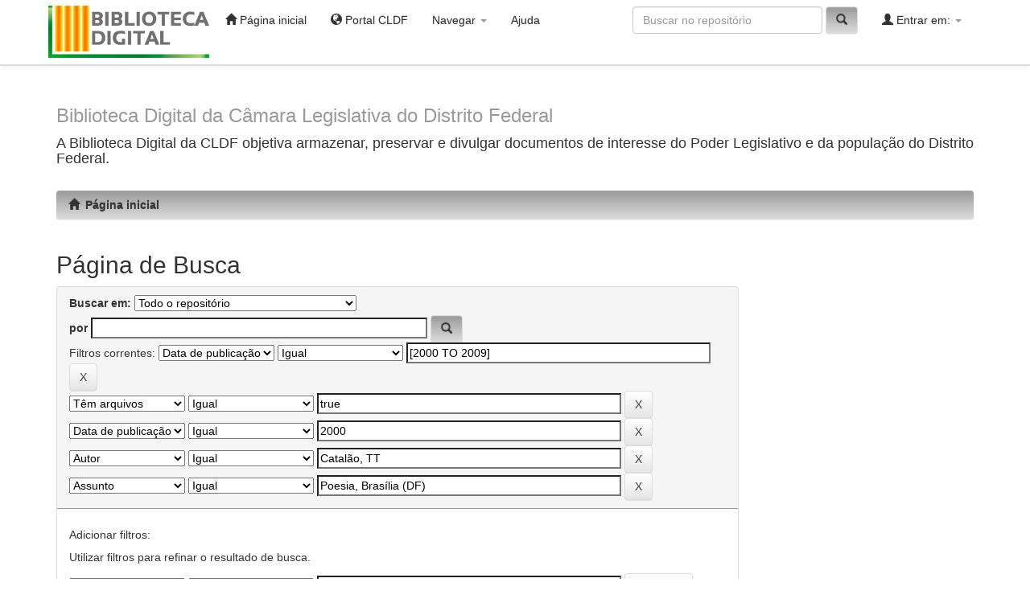

--- FILE ---
content_type: text/html;charset=UTF-8
request_url: https://biblioteca.cl.df.gov.br/dspace/simple-search?query=&sort_by=score&order=desc&rpp=10&filter_field_1=dateIssued&filter_type_1=equals&filter_value_1=%5B2000+TO+2009%5D&filter_field_2=has_content_in_original_bundle&filter_type_2=equals&filter_value_2=true&filter_field_3=dateIssued&filter_type_3=equals&filter_value_3=2000&filter_field_4=author&filter_type_4=equals&filter_value_4=Catal%C3%A3o%2C+TT&etal=0&filtername=subject&filterquery=Poesia%2C+Bras%C3%ADlia+%28DF%29&filtertype=equals
body_size: 25388
content:


















<!DOCTYPE html>
<html>
    <head>
        <title>P&aacute;gina inicial: Página de Busca</title>
        <meta http-equiv="Content-Type" content="text/html; charset=UTF-8" />
        <meta name="Generator" content="DSpace 6.3" />
        <meta name="viewport" content="width=device-width, initial-scale=1.0">
        <link rel="shortcut icon" href="/dspace/favicon.ico" type="image/x-icon"/>
        <link rel="stylesheet" href="/dspace/static/css/jquery-ui-1.10.3.custom/redmond/jquery-ui-1.10.3.custom.css" type="text/css" />
        <link rel="stylesheet" href="/dspace/static/css/bootstrap/bootstrap.min.css" type="text/css" />
        <link rel="stylesheet" href="/dspace/static/css/bootstrap/bootstrap-theme.min.css" type="text/css" />
        <link rel="stylesheet" href="/dspace/static/css/bootstrap/dspace-theme.css" type="text/css" />
        
        <link rel="stylesheet" href="/dspace/static/css/bootstrap/cldf.css" type="text/css" />

        <link rel="search" type="application/opensearchdescription+xml" href="/dspace/open-search/description.xml" title="DSpace"/>

        
        <script type='text/javascript' src="/dspace/static/js/jquery/jquery-1.10.2.min.js"></script>
        <script type='text/javascript' src='/dspace/static/js/jquery/jquery-ui-1.10.3.custom.min.js'></script>
        <script type='text/javascript' src='/dspace/static/js/bootstrap/bootstrap.min.js'></script>
        <script type='text/javascript' src='/dspace/static/js/holder.js'></script>
        <script type="text/javascript" src="/dspace/utils.js"></script>
        <script type="text/javascript" src="/dspace/static/js/choice-support.js"> </script>
        


    
    


    
        <script type="text/javascript">
	var jQ = jQuery.noConflict();
	jQ(document).ready(function() {
		jQ( "#spellCheckQuery").click(function(){
			jQ("#query").val(jQ(this).attr('data-spell'));
			jQ("#main-query-submit").click();
		});
		jQ( "#filterquery" )
			.autocomplete({
				source: function( request, response ) {
					jQ.ajax({
						url: "/dspace/json/discovery/autocomplete?query=&filter_field_1=dateIssued&filter_type_1=equals&filter_value_1=%5B2000+TO+2009%5D&filter_field_2=has_content_in_original_bundle&filter_type_2=equals&filter_value_2=true&filter_field_3=dateIssued&filter_type_3=equals&filter_value_3=2000&filter_field_4=author&filter_type_4=equals&filter_value_4=Catal%C3%A3o%2C+TT&filter_field_5=subject&filter_type_5=equals&filter_value_5=Poesia%2C+Bras%C3%ADlia+%28DF%29",
						dataType: "json",
						cache: false,
						data: {
							auto_idx: jQ("#filtername").val(),
							auto_query: request.term,
							auto_sort: 'count',
							auto_type: jQ("#filtertype").val(),
							location: ''	
						},
						success: function( data ) {
							response( jQ.map( data.autocomplete, function( item ) {
								var tmp_val = item.authorityKey;
								if (tmp_val == null || tmp_val == '')
								{
									tmp_val = item.displayedValue;
								}
								return {
									label: item.displayedValue + " (" + item.count + ")",
									value: tmp_val
								};
							}))			
						}
					})
				}
			});
	});
	function validateFilters() {
		return document.getElementById("filterquery").value.length > 0;
	}
</script>
    
    

<!-- HTML5 shim and Respond.js IE8 support of HTML5 elements and media queries -->
<!--[if lt IE 9]>
  <script src="/dspace/static/js/html5shiv.js"></script>
  <script src="/dspace/static/js/respond.min.js"></script>
<![endif]-->
    </head>

    
    
    <body class="undernavigation">
<a class="sr-only" href="#content">Skip navigation</a>
<header class="navbar navbar-inverse navbar-fixed-top">    
    
            <div class="container">
                

























       <div class="navbar-header">
         <button type="button" class="navbar-toggle" data-toggle="collapse" data-target=".navbar-collapse">
           <span class="icon-bar"></span>
           <span class="icon-bar"></span>
           <span class="icon-bar"></span>
         </button>
        	<!-- WANDERLEY -->        
		<a class="navbar-brand" href="/dspace/"><img   src="/dspace/image/bibliotecaDigital.png" alt="DSpace bibliotecaDigital2" /></a>
      
	   </div>
       <nav class="collapse navbar-collapse bs-navbar-collapse" role="navigation">
         <ul class="nav navbar-nav">
           <li class=""><a href="/dspace/"><span class="glyphicon glyphicon-home"></span> Página inicial</a></li>
          <li><a href="http://www.cl.df.gov.br" target="_blank"><span class="glyphicon glyphicon-globe"></span> Portal CLDF</a></li>
          <li class="dropdown">
             <a href="#" class="dropdown-toggle" data-toggle="dropdown">Navegar <b class="caret"></b></a>
             <ul class="dropdown-menu">
               <li><a href="/dspace/community-list">Comunidades e coleções</a></li>
				<li class="divider"></li>
        <li class="dropdown-header">Navegar nos itens por:</li>
				
				
				
				      			<li><a href="/dspace/browse?type=dateissued">Data do documento</a></li>
					
				      			<li><a href="/dspace/browse?type=author">Todos os autores</a></li>
					
				      			<li><a href="/dspace/browse?type=title">Título</a></li>
					
				      			<li><a href="/dspace/browse?type=subject">Assunto</a></li>
					
				    
				

            </ul>
          </li>
          <li class=""><script type="text/javascript">
<!-- Javascript starts here
document.write('<a href="#" onClick="var popupwin = window.open(\'/dspace/help/index.html\',\'dspacepopup\',\'height=600,width=550,resizable,scrollbars\');popupwin.focus();return false;">Ajuda<\/a>');
// -->
</script><noscript><a href="/dspace/help/index.html" target="dspacepopup">Ajuda</a></noscript></li>
       </ul>

 
 
       <div class="nav navbar-nav navbar-right">
		<ul class="nav navbar-nav navbar-right">
         <li class="dropdown">
         
             <a href="#" class="dropdown-toggle" data-toggle="dropdown"><span class="glyphicon glyphicon-user"></span> Entrar em: <b class="caret"></b></a>
	             
             <ul class="dropdown-menu">
               <li><a href="/dspace/mydspace">Meu espaço</a></li>
               <li><a href="/dspace/subscribe">Receber atualizações<br/> por e-mail</a></li>
               <li><a href="/dspace/profile">Editar perfil</a></li>

		
             </ul>
           </li>
          </ul>
          
	
	<form method="get" action="/dspace/simple-search" class="navbar-form navbar-right">
	    <div class="form-group">
          <input type="text" class="form-control" placeholder="Buscar no repositório" name="query" id="tequery" size="25"/>
        </div>
        <button type="submit" class="btn btn-primary"><span class="glyphicon glyphicon-search"></span></button>

	</form></div>
    </nav>

            </div>

</header>

<main id="content" role="main">
<div class="container banner">
    <div class="row">
        
        
        <div class="col-md-12 brand">
            <h1><small>Biblioteca Digital da C&acirc;mara Legislativa do Distrito Federal</small></h1>
            <h4> A Biblioteca Digital da CLDF objetiva armazenar, preservar e divulgar documentos de interesse do Poder Legislativo e da popula&ccedil;&atildeo do Distrito Federal.</h4> 
        </div>
        <!-- WANDERLEY -->
      <!--   <div class="col-md-3"><img class="pull-right" src="/dspace/image/logo.gif" alt="DSpace logo" /> -->
        </div>
    </div>
</div>
<br/>
                

<div class="container">
    





<ol class="breadcrumb btn-success">
	
						<li><a href="/dspace/"><span class="glyphicon glyphicon-home"></span>&ensp;P&aacute;gina inicial</a></li>
					
</ol>


</div>                



        
<div class="container">

    <div class="row">
    <div class="col-md-9">
	







































    

<h2>Página de Busca</h2>

<div class="discovery-search-form panel panel-default">
    
	<div class="discovery-query panel-heading">
    <form action="simple-search" method="get">
        <label for="tlocation">
         	Buscar em:
        </label>
        <select name="location" id="tlocation">

            
            <option selected="selected" value="/">Todo o repositório</option>

            <option value="123456789/1893" >
                Biblioteca Paulo Bertran
            </option>

            <option value="123456789/1440" >
                Brasília, Distrito Federal e Centro-Oeste
            </option>

            <option value="123456789/1553" >
                Deputados distritais
            </option>

            <option value="123456789/1443" >
                Edições da CLDF
            </option>

            <option value="123456789/1455" >
                Produção institucional e acadêmica
            </option>

            <option value="123456789/1672" >
                Promoção da cidadania
            </option>

        </select><br/>
        <label for="query">por</label>
        <input type="text" size="50" id="query" name="query" value=""/>
      
      <button type="submit" id="main-query-submit"  class="btn btn-primary"  ><span class="glyphicon glyphicon-search"></span></button>
        <!-- foi substitutido 
        <input type="submit" id="main-query-submit" class="btn btn-primary" value="Ir"/ > -->
       	 
                  
        <input type="hidden" value="10" name="rpp" />
        <input type="hidden" value="score" name="sort_by" />
        <input type="hidden" value="desc" name="order" />
                                
		<div class="discovery-search-appliedFilters">
		<span>Filtros correntes:</span>
		
			    <select id="filter_field_1" name="filter_field_1">
				<option value="title">Título</option><option value="author">Autor</option><option value="subject">Assunto</option><option value="dateIssued" selected="selected">Data de publicação</option><option value="has_content_in_original_bundle">Têm arquivos</option><option value="original_bundle_filenames">Nome do arquivo</option><option value="original_bundle_descriptions">Descrição</option>
				</select>
				<select id="filter_type_1" name="filter_type_1">
				<option value="contains">Contém</option><option value="notcontains">Não contém</option><option value="equals" selected="selected">Igual</option><option value="notequals">Diferente</option><option value="authority">Identificador(ID)</option><option value="notauthority">Sem identificador(ID)</option>
				</select>
				<input type="text" id="filter_value_1" name="filter_value_1" value="[2000&#x20;TO&#x20;2009]" size="45"/>
				<input class="btn btn-default" type="submit" id="submit_filter_remove_1" name="submit_filter_remove_1" value="X" />
				<br/>
				
			    <select id="filter_field_2" name="filter_field_2">
				<option value="title">Título</option><option value="author">Autor</option><option value="subject">Assunto</option><option value="dateIssued">Data de publicação</option><option value="has_content_in_original_bundle" selected="selected">Têm arquivos</option><option value="original_bundle_filenames">Nome do arquivo</option><option value="original_bundle_descriptions">Descrição</option>
				</select>
				<select id="filter_type_2" name="filter_type_2">
				<option value="contains">Contém</option><option value="notcontains">Não contém</option><option value="equals" selected="selected">Igual</option><option value="notequals">Diferente</option><option value="authority">Identificador(ID)</option><option value="notauthority">Sem identificador(ID)</option>
				</select>
				<input type="text" id="filter_value_2" name="filter_value_2" value="true" size="45"/>
				<input class="btn btn-default" type="submit" id="submit_filter_remove_2" name="submit_filter_remove_2" value="X" />
				<br/>
				
			    <select id="filter_field_3" name="filter_field_3">
				<option value="title">Título</option><option value="author">Autor</option><option value="subject">Assunto</option><option value="dateIssued" selected="selected">Data de publicação</option><option value="has_content_in_original_bundle">Têm arquivos</option><option value="original_bundle_filenames">Nome do arquivo</option><option value="original_bundle_descriptions">Descrição</option>
				</select>
				<select id="filter_type_3" name="filter_type_3">
				<option value="contains">Contém</option><option value="notcontains">Não contém</option><option value="equals" selected="selected">Igual</option><option value="notequals">Diferente</option><option value="authority">Identificador(ID)</option><option value="notauthority">Sem identificador(ID)</option>
				</select>
				<input type="text" id="filter_value_3" name="filter_value_3" value="2000" size="45"/>
				<input class="btn btn-default" type="submit" id="submit_filter_remove_3" name="submit_filter_remove_3" value="X" />
				<br/>
				
			    <select id="filter_field_4" name="filter_field_4">
				<option value="title">Título</option><option value="author" selected="selected">Autor</option><option value="subject">Assunto</option><option value="dateIssued">Data de publicação</option><option value="has_content_in_original_bundle">Têm arquivos</option><option value="original_bundle_filenames">Nome do arquivo</option><option value="original_bundle_descriptions">Descrição</option>
				</select>
				<select id="filter_type_4" name="filter_type_4">
				<option value="contains">Contém</option><option value="notcontains">Não contém</option><option value="equals" selected="selected">Igual</option><option value="notequals">Diferente</option><option value="authority">Identificador(ID)</option><option value="notauthority">Sem identificador(ID)</option>
				</select>
				<input type="text" id="filter_value_4" name="filter_value_4" value="Catalão,&#x20;TT" size="45"/>
				<input class="btn btn-default" type="submit" id="submit_filter_remove_4" name="submit_filter_remove_4" value="X" />
				<br/>
				
			    <select id="filter_field_5" name="filter_field_5">
				<option value="title">Título</option><option value="author">Autor</option><option value="subject" selected="selected">Assunto</option><option value="dateIssued">Data de publicação</option><option value="has_content_in_original_bundle">Têm arquivos</option><option value="original_bundle_filenames">Nome do arquivo</option><option value="original_bundle_descriptions">Descrição</option>
				</select>
				<select id="filter_type_5" name="filter_type_5">
				<option value="contains">Contém</option><option value="notcontains">Não contém</option><option value="equals" selected="selected">Igual</option><option value="notequals">Diferente</option><option value="authority">Identificador(ID)</option><option value="notauthority">Sem identificador(ID)</option>
				</select>
				<input type="text" id="filter_value_5" name="filter_value_5" value="Poesia,&#x20;Brasília&#x20;(DF)" size="45"/>
				<input class="btn btn-default" type="submit" id="submit_filter_remove_5" name="submit_filter_remove_5" value="X" />
				<br/>
				
		</div>


		<!-- WANDERLEY
<a class="btn btn-default" href="/dspace/simple-search">Retornar resultado</a>	
	 -->
		
		</form>
		</div>

		<div class="discovery-search-filters panel-body">
		<h5>Adicionar filtros:</h5>
		<p class="discovery-search-filters-hint">Utilizar filtros para refinar o resultado de busca.</p>
		<form action="simple-search" method="get">
		<input type="hidden" value="" name="location" />
		<input type="hidden" value="" name="query" />
		
				    <input type="hidden" id="filter_field_1" name="filter_field_1" value="dateIssued" />
					<input type="hidden" id="filter_type_1" name="filter_type_1" value="equals" />
					<input type="hidden" id="filter_value_1" name="filter_value_1" value="[2000&#x20;TO&#x20;2009]" />
					
				    <input type="hidden" id="filter_field_2" name="filter_field_2" value="has_content_in_original_bundle" />
					<input type="hidden" id="filter_type_2" name="filter_type_2" value="equals" />
					<input type="hidden" id="filter_value_2" name="filter_value_2" value="true" />
					
				    <input type="hidden" id="filter_field_3" name="filter_field_3" value="dateIssued" />
					<input type="hidden" id="filter_type_3" name="filter_type_3" value="equals" />
					<input type="hidden" id="filter_value_3" name="filter_value_3" value="2000" />
					
				    <input type="hidden" id="filter_field_4" name="filter_field_4" value="author" />
					<input type="hidden" id="filter_type_4" name="filter_type_4" value="equals" />
					<input type="hidden" id="filter_value_4" name="filter_value_4" value="Catalão,&#x20;TT" />
					
				    <input type="hidden" id="filter_field_5" name="filter_field_5" value="subject" />
					<input type="hidden" id="filter_type_5" name="filter_type_5" value="equals" />
					<input type="hidden" id="filter_value_5" name="filter_value_5" value="Poesia,&#x20;Brasília&#x20;(DF)" />
					
		<select id="filtername" name="filtername">
		<option value="title">Título</option><option value="author">Autor</option><option value="subject">Assunto</option><option value="dateIssued">Data de publicação</option><option value="has_content_in_original_bundle">Têm arquivos</option><option value="original_bundle_filenames">Nome do arquivo</option><option value="original_bundle_descriptions">Descrição</option>
		</select>
		<select id="filtertype" name="filtertype">
		<option value="contains">Contém</option><option value="notcontains">Não contém</option><option value="equals">Igual</option><option value="notequals">Diferente</option><option value="authority">Identificador(ID)</option><option value="notauthority">Sem identificador(ID)</option>
		</select>
		<input type="text" id="filterquery" name="filterquery" size="45" required="required" />
		<input type="hidden" value="10" name="rpp" />
		<input type="hidden" value="score" name="sort_by" />
		<input type="hidden" value="desc" name="order" />
		<input class="btn btn-default" type="submit" value="Adicionar" onclick="return validateFilters()" />
		</form>
		</div>        

        
   <div class="discovery-pagination-controls panel-footer">
   <form action="simple-search" method="get">
   <input type="hidden" value="" name="location" />
   <input type="hidden" value="" name="query" />
	
				    <input type="hidden" id="filter_field_1" name="filter_field_1" value="dateIssued" />
					<input type="hidden" id="filter_type_1" name="filter_type_1" value="equals" />
					<input type="hidden" id="filter_value_1" name="filter_value_1" value="[2000&#x20;TO&#x20;2009]" />
					
				    <input type="hidden" id="filter_field_2" name="filter_field_2" value="has_content_in_original_bundle" />
					<input type="hidden" id="filter_type_2" name="filter_type_2" value="equals" />
					<input type="hidden" id="filter_value_2" name="filter_value_2" value="true" />
					
				    <input type="hidden" id="filter_field_3" name="filter_field_3" value="dateIssued" />
					<input type="hidden" id="filter_type_3" name="filter_type_3" value="equals" />
					<input type="hidden" id="filter_value_3" name="filter_value_3" value="2000" />
					
				    <input type="hidden" id="filter_field_4" name="filter_field_4" value="author" />
					<input type="hidden" id="filter_type_4" name="filter_type_4" value="equals" />
					<input type="hidden" id="filter_value_4" name="filter_value_4" value="Catalão,&#x20;TT" />
					
				    <input type="hidden" id="filter_field_5" name="filter_field_5" value="subject" />
					<input type="hidden" id="filter_type_5" name="filter_type_5" value="equals" />
					<input type="hidden" id="filter_value_5" name="filter_value_5" value="Poesia,&#x20;Brasília&#x20;(DF)" />
						
           <label for="rpp">Resultados/Página</label>
           <select name="rpp" id="rpp">

                   <option value="5" >5</option>

                   <option value="10" selected="selected">10</option>

                   <option value="15" >15</option>

                   <option value="20" >20</option>

                   <option value="25" >25</option>

                   <option value="30" >30</option>

                   <option value="35" >35</option>

                   <option value="40" >40</option>

                   <option value="45" >45</option>

                   <option value="50" >50</option>

                   <option value="55" >55</option>

                   <option value="60" >60</option>

                   <option value="65" >65</option>

                   <option value="70" >70</option>

                   <option value="75" >75</option>

                   <option value="80" >80</option>

                   <option value="85" >85</option>

                   <option value="90" >90</option>

                   <option value="95" >95</option>

                   <option value="100" >100</option>

           </select>
           &nbsp;|&nbsp;

               <label for="sort_by">Ordenar registros por</label>
               <select name="sort_by" id="sort_by">
                   <option value="score">Relevância</option>
 <option value="dc.title_sort" >Título</option> <option value="dc.date.issued_dt" >Data de Publicação</option>
               </select>

           <label for="order">Ordenar</label>
           <select name="order" id="order">
               <option value="ASC" >Crescente</option>
               <option value="DESC" selected="selected">Descendente</option>
           </select>
           <label for="etal">Registro(s)</label>
           <select name="etal" id="etal">

               <option value="0" selected="selected">Todos</option>
<option value="1" >1</option>
                       <option value="5" >5</option>

                       <option value="10" >10</option>

                       <option value="15" >15</option>

                       <option value="20" >20</option>

                       <option value="25" >25</option>

                       <option value="30" >30</option>

                       <option value="35" >35</option>

                       <option value="40" >40</option>

                       <option value="45" >45</option>

                       <option value="50" >50</option>

           </select>
           <input class="btn btn-default" type="submit" name="submit_search" value="Atualizar" />


</form>
   </div>
</div>   

<hr/>
<div class="discovery-result-pagination row container">

    
	<div class="alert alert-info">Resultado 1-1 de 1.</div>
    <ul class="pagination pull-right">
	<li class="disabled"><span>Anterior</span></li>
	
	<li class="active"><span>1</span></li>

	<li class="disabled"><span>Póximo</span></li>
	</ul>
<!-- give a content to the div -->
</div>
<div class="discovery-result-results">





    <div class="panel panel-info">
    <div class="panel-heading">Conjunto de itens:</div>
    <table align="center" class="table" summary="This table browses all dspace content">
<colgroup><col width="80" /><col width="130" /><col width="60%" /><col width="40%" /></colgroup>
<tr>
<th id="t1" class="oddRowEvenCol">Pré-visualização</th><th id="t2" class="oddRowOddCol">Data do documento</th><th id="t3" class="oddRowEvenCol">Título</th><th id="t4" class="oddRowOddCol">Autor(es)</th></tr><tr><td headers="t1" ><a href="/dspace/handle/123456789/694" /><img src="/dspace/retrieve/9c25c915-a348-49a3-97b7-ef69455f554b/O%20JK%20n%c3%a3o%20%c3%a9%20JC%20-%20TT%20Catal%c3%a3o.pdf.jpg" alt="O JK não é JC - TT Catalão.pdf.jpg" width="56.0" height="80.0"/ border="0"></a></td><td headers="t2" ><em>2000</em></td><td headers="t3" ><a href="/dspace/handle/123456789/694">JK&#x20;não&#x20;era&#x20;JC</a></td><td headers="t4" ><em><a href="/dspace/browse?type=author&amp;value=Catal%C3%A3o%2C+TT&amp;value_lang=pt_BR">Catalão,&#x20;TT</a></em></td></tr>
</table>

    </div>

</div>















            

	</div>
	<div class="col-md-3">
                    


    </div>
    </div>       

</div>
</main>
             
             <footer class="navbar navbar-inverse navbar-bottom">
        
             <div id="designedby" class="container text-muted">
             
             Tema criado por <a href="http://www.cineca.it"><img
                                    src="/dspace/image/logo-cineca-small.png"
                                    alt="Logo CINECA" /></a> 
                                    &#160;&#160;
			<div id="footer_feedback" class="pull-right">                                    
                                <p class="text-muted">DSpace Software Copyright © 2002-2013  &nbsp;- (3.0 : 31/01/2022 14:00)
                                <a target="_blank" href="/dspace/feedback">Contato com a administração</a>
                                <a href="/dspace/htmlmap"></a></p>
                                </div>
			</div>
    </footer>
    </body>
</html>
